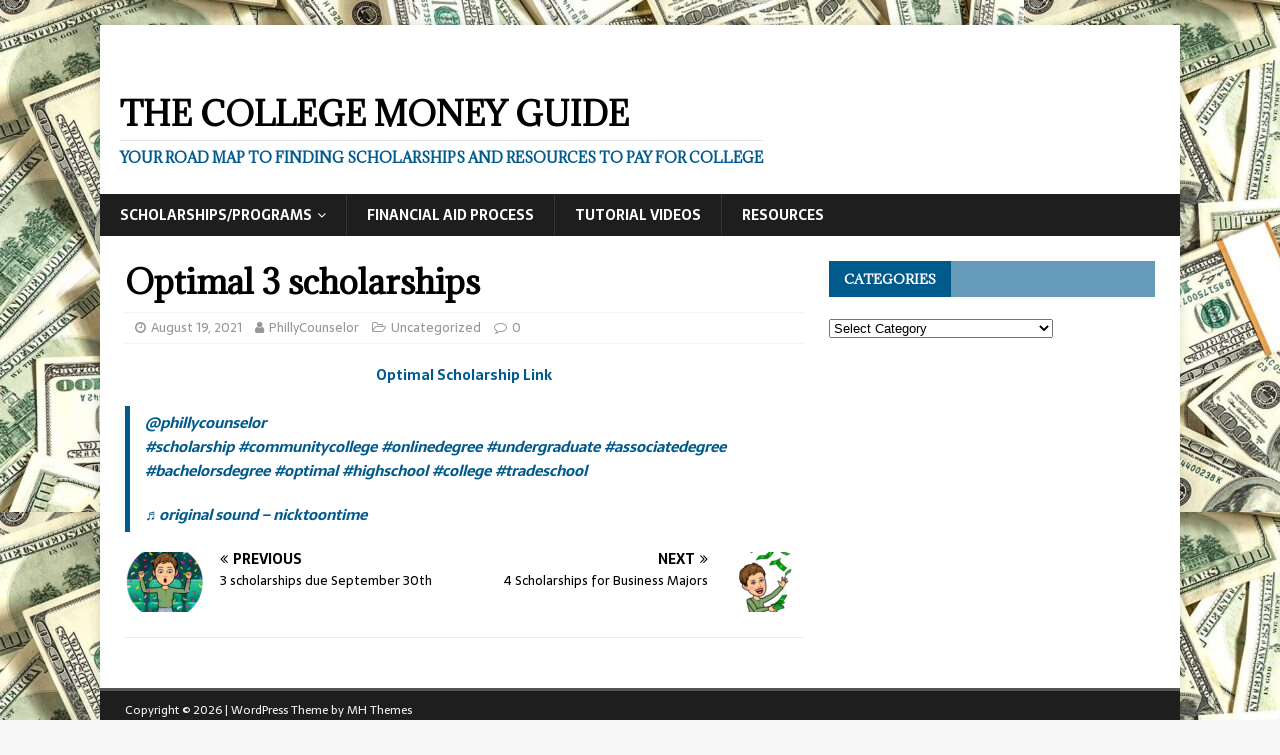

--- FILE ---
content_type: text/html; charset=UTF-8
request_url: https://www.thecollegemoneyguide.com/optimal-3-scholarships/
body_size: 6163
content:
<!DOCTYPE html>
<html class="no-js" lang="en-US">
<head>
<meta charset="UTF-8">
<meta name="viewport" content="width=device-width, initial-scale=1.0">
<link rel="profile" href="https://gmpg.org/xfn/11" />
<title>Optimal 3 scholarships &#8211; The College Money Guide</title>
<meta name='robots' content='max-image-preview:large' />
<link rel='dns-prefetch' href='//www.googletagmanager.com' />
<link rel='dns-prefetch' href='//fonts.googleapis.com' />
<link rel='dns-prefetch' href='//s.w.org' />
<link rel="alternate" type="application/rss+xml" title="The College Money Guide &raquo; Feed" href="https://www.thecollegemoneyguide.com/feed/" />
<link rel="alternate" type="application/rss+xml" title="The College Money Guide &raquo; Comments Feed" href="https://www.thecollegemoneyguide.com/comments/feed/" />
		<script type="text/javascript">
			window._wpemojiSettings = {"baseUrl":"https:\/\/s.w.org\/images\/core\/emoji\/13.0.1\/72x72\/","ext":".png","svgUrl":"https:\/\/s.w.org\/images\/core\/emoji\/13.0.1\/svg\/","svgExt":".svg","source":{"concatemoji":"https:\/\/www.thecollegemoneyguide.com\/wp-includes\/js\/wp-emoji-release.min.js?ver=5.7.14"}};
			!function(e,a,t){var n,r,o,i=a.createElement("canvas"),p=i.getContext&&i.getContext("2d");function s(e,t){var a=String.fromCharCode;p.clearRect(0,0,i.width,i.height),p.fillText(a.apply(this,e),0,0);e=i.toDataURL();return p.clearRect(0,0,i.width,i.height),p.fillText(a.apply(this,t),0,0),e===i.toDataURL()}function c(e){var t=a.createElement("script");t.src=e,t.defer=t.type="text/javascript",a.getElementsByTagName("head")[0].appendChild(t)}for(o=Array("flag","emoji"),t.supports={everything:!0,everythingExceptFlag:!0},r=0;r<o.length;r++)t.supports[o[r]]=function(e){if(!p||!p.fillText)return!1;switch(p.textBaseline="top",p.font="600 32px Arial",e){case"flag":return s([127987,65039,8205,9895,65039],[127987,65039,8203,9895,65039])?!1:!s([55356,56826,55356,56819],[55356,56826,8203,55356,56819])&&!s([55356,57332,56128,56423,56128,56418,56128,56421,56128,56430,56128,56423,56128,56447],[55356,57332,8203,56128,56423,8203,56128,56418,8203,56128,56421,8203,56128,56430,8203,56128,56423,8203,56128,56447]);case"emoji":return!s([55357,56424,8205,55356,57212],[55357,56424,8203,55356,57212])}return!1}(o[r]),t.supports.everything=t.supports.everything&&t.supports[o[r]],"flag"!==o[r]&&(t.supports.everythingExceptFlag=t.supports.everythingExceptFlag&&t.supports[o[r]]);t.supports.everythingExceptFlag=t.supports.everythingExceptFlag&&!t.supports.flag,t.DOMReady=!1,t.readyCallback=function(){t.DOMReady=!0},t.supports.everything||(n=function(){t.readyCallback()},a.addEventListener?(a.addEventListener("DOMContentLoaded",n,!1),e.addEventListener("load",n,!1)):(e.attachEvent("onload",n),a.attachEvent("onreadystatechange",function(){"complete"===a.readyState&&t.readyCallback()})),(n=t.source||{}).concatemoji?c(n.concatemoji):n.wpemoji&&n.twemoji&&(c(n.twemoji),c(n.wpemoji)))}(window,document,window._wpemojiSettings);
		</script>
		<style type="text/css">
img.wp-smiley,
img.emoji {
	display: inline !important;
	border: none !important;
	box-shadow: none !important;
	height: 1em !important;
	width: 1em !important;
	margin: 0 .07em !important;
	vertical-align: -0.1em !important;
	background: none !important;
	padding: 0 !important;
}
</style>
	<link rel='stylesheet' id='wp-block-library-css'  href='https://www.thecollegemoneyguide.com/wp-includes/css/dist/block-library/style.min.css?ver=5.7.14' type='text/css' media='all' />
<link rel='stylesheet' id='contact-form-7-css'  href='https://www.thecollegemoneyguide.com/wp-content/plugins/contact-form-7/includes/css/styles.css?ver=5.4' type='text/css' media='all' />
<link rel='stylesheet' id='mh-magazine-lite-css'  href='https://www.thecollegemoneyguide.com/wp-content/themes/mh-magazine-lite/style.css?ver=2.8.6' type='text/css' media='all' />
<link rel='stylesheet' id='mh-newsmagazine-css'  href='https://www.thecollegemoneyguide.com/wp-content/themes/mh-newsmagazine/style.css?ver=1.1.3' type='text/css' media='all' />
<link rel='stylesheet' id='mh-font-awesome-css'  href='https://www.thecollegemoneyguide.com/wp-content/themes/mh-magazine-lite/includes/font-awesome.min.css' type='text/css' media='all' />
<link rel='stylesheet' id='mh-newsmagazine-fonts-css'  href='https://fonts.googleapis.com/css?family=Sarala:400,700%7cAdamina:400' type='text/css' media='all' />
<script type='text/javascript' src='https://www.thecollegemoneyguide.com/wp-includes/js/jquery/jquery.min.js?ver=3.5.1' id='jquery-core-js'></script>
<script type='text/javascript' src='https://www.thecollegemoneyguide.com/wp-includes/js/jquery/jquery-migrate.min.js?ver=3.3.2' id='jquery-migrate-js'></script>
<script type='text/javascript' src='https://www.thecollegemoneyguide.com/wp-content/themes/mh-magazine-lite/js/scripts.js?ver=2.8.6' id='mh-scripts-js'></script>
<script type='text/javascript' src='https://www.googletagmanager.com/gtag/js?id=UA-4514006-39' id='google_gtagjs-js' async></script>
<script type='text/javascript' id='google_gtagjs-js-after'>
window.dataLayer = window.dataLayer || [];function gtag(){dataLayer.push(arguments);}
gtag("js", new Date());
gtag("set", "developer_id.dZTNiMT", true);
gtag("config", "UA-4514006-39", {"anonymize_ip":true});
</script>
<link rel="https://api.w.org/" href="https://www.thecollegemoneyguide.com/wp-json/" /><link rel="alternate" type="application/json" href="https://www.thecollegemoneyguide.com/wp-json/wp/v2/posts/889" /><link rel="EditURI" type="application/rsd+xml" title="RSD" href="https://www.thecollegemoneyguide.com/xmlrpc.php?rsd" />
<link rel="wlwmanifest" type="application/wlwmanifest+xml" href="https://www.thecollegemoneyguide.com/wp-includes/wlwmanifest.xml" /> 
<meta name="generator" content="WordPress 5.7.14" />
<link rel="canonical" href="https://www.thecollegemoneyguide.com/optimal-3-scholarships/" />
<link rel='shortlink' href='https://www.thecollegemoneyguide.com/?p=889' />
<link rel="alternate" type="application/json+oembed" href="https://www.thecollegemoneyguide.com/wp-json/oembed/1.0/embed?url=https%3A%2F%2Fwww.thecollegemoneyguide.com%2Foptimal-3-scholarships%2F" />
<link rel="alternate" type="text/xml+oembed" href="https://www.thecollegemoneyguide.com/wp-json/oembed/1.0/embed?url=https%3A%2F%2Fwww.thecollegemoneyguide.com%2Foptimal-3-scholarships%2F&#038;format=xml" />
<meta name="generator" content="Site Kit by Google 1.30.0" /><!--[if lt IE 9]>
<script src="https://www.thecollegemoneyguide.com/wp-content/themes/mh-magazine-lite/js/css3-mediaqueries.js"></script>
<![endif]-->
<style type="text/css" id="custom-background-css">
body.custom-background { background-image: url("https://www.thecollegemoneyguide.com/wp-content/uploads/2021/01/Cash-US-1024x512-1.jpg"); background-position: left top; background-size: auto; background-repeat: repeat; background-attachment: scroll; }
</style>
	<link rel="icon" href="https://www.thecollegemoneyguide.com/wp-content/uploads/2021/01/cropped-4678ab5d-0ff5-490c-9af8-a21f04726d5a-33d40c22-3b35-4b60-b9a5-5d5b219ef9a5-v1-32x32.png" sizes="32x32" />
<link rel="icon" href="https://www.thecollegemoneyguide.com/wp-content/uploads/2021/01/cropped-4678ab5d-0ff5-490c-9af8-a21f04726d5a-33d40c22-3b35-4b60-b9a5-5d5b219ef9a5-v1-192x192.png" sizes="192x192" />
<link rel="apple-touch-icon" href="https://www.thecollegemoneyguide.com/wp-content/uploads/2021/01/cropped-4678ab5d-0ff5-490c-9af8-a21f04726d5a-33d40c22-3b35-4b60-b9a5-5d5b219ef9a5-v1-180x180.png" />
<meta name="msapplication-TileImage" content="https://www.thecollegemoneyguide.com/wp-content/uploads/2021/01/cropped-4678ab5d-0ff5-490c-9af8-a21f04726d5a-33d40c22-3b35-4b60-b9a5-5d5b219ef9a5-v1-270x270.png" />
</head>
<body data-rsssl=1 id="mh-mobile" class="post-template-default single single-post postid-889 single-format-standard custom-background mh-right-sb" itemscope="itemscope" itemtype="http://schema.org/WebPage">
<div class="mh-container mh-container-outer">
<div class="mh-header-mobile-nav mh-clearfix"></div>
<header class="mh-header" itemscope="itemscope" itemtype="http://schema.org/WPHeader">
	<div class="mh-container mh-container-inner mh-row mh-clearfix">
		<div class="mh-custom-header mh-clearfix">
<a class="mh-header-image-link" href="https://www.thecollegemoneyguide.com/" title="The College Money Guide" rel="home">
<img class="mh-header-image" src="https://www.thecollegemoneyguide.com/wp-content/uploads/2021/01/cropped-9d1622f2-13d9-4fa4-a401-221b28983cad-33d40c22-3b35-4b60-b9a5-5d5b219ef9a5-v1-1.png" height="48" width="398" alt="The College Money Guide" />
</a>
<div class="mh-site-identity">
<div class="mh-site-logo" role="banner" itemscope="itemscope" itemtype="http://schema.org/Brand">
<div class="mh-header-text">
<a class="mh-header-text-link" href="https://www.thecollegemoneyguide.com/" title="The College Money Guide" rel="home">
<h2 class="mh-header-title">The College Money Guide</h2>
<h3 class="mh-header-tagline">Your road map to finding Scholarships and resources to pay for College</h3>
</a>
</div>
</div>
</div>
</div>
	</div>
	<div class="mh-main-nav-wrap">
		<nav class="mh-navigation mh-main-nav mh-container mh-container-inner mh-clearfix" itemscope="itemscope" itemtype="http://schema.org/SiteNavigationElement">
			<div class="menu-menu-1-container"><ul id="menu-menu-1" class="menu"><li id="menu-item-153" class="menu-item menu-item-type-custom menu-item-object-custom menu-item-home menu-item-has-children menu-item-153"><a href="https://www.thecollegemoneyguide.com/">Scholarships/Programs</a>
<ul class="sub-menu">
	<li id="menu-item-352" class="menu-item menu-item-type-taxonomy menu-item-object-category menu-item-352"><a href="https://www.thecollegemoneyguide.com/category/100-financial-need-scholarships/">100% Financial Need Scholarships</a></li>
	<li id="menu-item-353" class="menu-item menu-item-type-taxonomy menu-item-object-category menu-item-353"><a href="https://www.thecollegemoneyguide.com/category/adult-learner-scholarships/">Adult Learner Scholarships</a></li>
	<li id="menu-item-355" class="menu-item menu-item-type-taxonomy menu-item-object-category menu-item-355"><a href="https://www.thecollegemoneyguide.com/category/college-freshman/">College Freshman</a></li>
	<li id="menu-item-358" class="menu-item menu-item-type-taxonomy menu-item-object-category menu-item-358"><a href="https://www.thecollegemoneyguide.com/category/college-sophomore/">College Sophomore</a></li>
	<li id="menu-item-356" class="menu-item menu-item-type-taxonomy menu-item-object-category menu-item-356"><a href="https://www.thecollegemoneyguide.com/category/college-junior/">College Junior</a></li>
	<li id="menu-item-357" class="menu-item menu-item-type-taxonomy menu-item-object-category menu-item-357"><a href="https://www.thecollegemoneyguide.com/category/college-senior/">College Senior</a></li>
	<li id="menu-item-359" class="menu-item menu-item-type-taxonomy menu-item-object-category menu-item-359"><a href="https://www.thecollegemoneyguide.com/category/college-student/">College Student</a></li>
	<li id="menu-item-360" class="menu-item menu-item-type-taxonomy menu-item-object-category menu-item-360"><a href="https://www.thecollegemoneyguide.com/category/community-service/">Community Service</a></li>
	<li id="menu-item-361" class="menu-item menu-item-type-taxonomy menu-item-object-category menu-item-361"><a href="https://www.thecollegemoneyguide.com/category/creative/">Creative</a></li>
	<li id="menu-item-362" class="menu-item menu-item-type-taxonomy menu-item-object-category menu-item-362"><a href="https://www.thecollegemoneyguide.com/category/essay-scholarships/">Essay Scholarships</a></li>
	<li id="menu-item-363" class="menu-item menu-item-type-taxonomy menu-item-object-category menu-item-363"><a href="https://www.thecollegemoneyguide.com/category/february-edition/">February Edition</a></li>
	<li id="menu-item-364" class="menu-item menu-item-type-taxonomy menu-item-object-category menu-item-364"><a href="https://www.thecollegemoneyguide.com/category/first-generation-student/">First Generation Student</a></li>
	<li id="menu-item-365" class="menu-item menu-item-type-taxonomy menu-item-object-category menu-item-365"><a href="https://www.thecollegemoneyguide.com/category/full-ride-scholarships/">FULL RIDE SCHOLARSHIPS</a></li>
	<li id="menu-item-366" class="menu-item menu-item-type-taxonomy menu-item-object-category menu-item-366"><a href="https://www.thecollegemoneyguide.com/category/hbcu-scholarships/">HBCU Scholarships</a></li>
	<li id="menu-item-367" class="menu-item menu-item-type-taxonomy menu-item-object-category menu-item-367"><a href="https://www.thecollegemoneyguide.com/category/high-school/">High School</a></li>
	<li id="menu-item-368" class="menu-item menu-item-type-taxonomy menu-item-object-category menu-item-368"><a href="https://www.thecollegemoneyguide.com/category/high-school-senior/">High School Senior</a></li>
	<li id="menu-item-369" class="menu-item menu-item-type-taxonomy menu-item-object-category menu-item-369"><a href="https://www.thecollegemoneyguide.com/category/international-student/">International Student</a></li>
	<li id="menu-item-370" class="menu-item menu-item-type-taxonomy menu-item-object-category menu-item-370"><a href="https://www.thecollegemoneyguide.com/category/january-edition/">January Edition</a></li>
	<li id="menu-item-371" class="menu-item menu-item-type-taxonomy menu-item-object-category menu-item-371"><a href="https://www.thecollegemoneyguide.com/category/lgbtq/">LGBTQ</a></li>
	<li id="menu-item-372" class="menu-item menu-item-type-taxonomy menu-item-object-category menu-item-372"><a href="https://www.thecollegemoneyguide.com/category/middle-school/">Middle School</a></li>
	<li id="menu-item-373" class="menu-item menu-item-type-taxonomy menu-item-object-category menu-item-373"><a href="https://www.thecollegemoneyguide.com/category/minority-scholarships/">Minority Scholarships</a></li>
	<li id="menu-item-374" class="menu-item menu-item-type-taxonomy menu-item-object-category menu-item-374"><a href="https://www.thecollegemoneyguide.com/category/monthly-scholarships/">Monthly Scholarships</a></li>
	<li id="menu-item-375" class="menu-item menu-item-type-taxonomy menu-item-object-category menu-item-375"><a href="https://www.thecollegemoneyguide.com/category/no-essay-scholarships/">No Essay Scholarships</a></li>
	<li id="menu-item-376" class="menu-item menu-item-type-taxonomy menu-item-object-category menu-item-376"><a href="https://www.thecollegemoneyguide.com/category/nursing-scholarships/">Nursing Scholarships</a></li>
	<li id="menu-item-377" class="menu-item menu-item-type-taxonomy menu-item-object-category menu-item-377"><a href="https://www.thecollegemoneyguide.com/category/pre-college-programs/">Pre-College Programs</a></li>
	<li id="menu-item-378" class="menu-item menu-item-type-taxonomy menu-item-object-category menu-item-378"><a href="https://www.thecollegemoneyguide.com/category/summer-programs/">Summer Programs</a></li>
	<li id="menu-item-379" class="menu-item menu-item-type-taxonomy menu-item-object-category menu-item-379"><a href="https://www.thecollegemoneyguide.com/category/women/">Women</a></li>
</ul>
</li>
<li id="menu-item-157" class="menu-item menu-item-type-post_type menu-item-object-page menu-item-157"><a href="https://www.thecollegemoneyguide.com/what-is-fafsa/">Financial Aid Process</a></li>
<li id="menu-item-156" class="menu-item menu-item-type-post_type menu-item-object-page menu-item-156"><a href="https://www.thecollegemoneyguide.com/tutorial-videos/">Tutorial Videos</a></li>
<li id="menu-item-292" class="menu-item menu-item-type-post_type menu-item-object-page menu-item-292"><a href="https://www.thecollegemoneyguide.com/resources/">Resources</a></li>
</ul></div>		</nav>
	</div>
</header><div class="mh-wrapper mh-clearfix">
	<div id="main-content" class="mh-content" role="main" itemprop="mainContentOfPage"><article id="post-889" class="post-889 post type-post status-publish format-standard hentry category-uncategorized">
	<header class="entry-header mh-clearfix"><h1 class="entry-title">Optimal 3 scholarships</h1><p class="mh-meta entry-meta">
<span class="entry-meta-date updated"><i class="fa fa-clock-o"></i><a href="https://www.thecollegemoneyguide.com/2021/08/">August 19, 2021</a></span>
<span class="entry-meta-author author vcard"><i class="fa fa-user"></i><a class="fn" href="https://www.thecollegemoneyguide.com/author/cmgadmin/">PhillyCounselor</a></span>
<span class="entry-meta-categories"><i class="fa fa-folder-open-o"></i><a href="https://www.thecollegemoneyguide.com/category/uncategorized/" rel="category tag">Uncategorized</a></span>
<span class="entry-meta-comments"><i class="fa fa-comment-o"></i><a class="mh-comment-scroll" href="https://www.thecollegemoneyguide.com/optimal-3-scholarships/#mh-comments">0</a></span>
</p>
	</header>
		<div class="entry-content mh-clearfix">
<p class="has-text-align-center"><a href="https://www.optimal.com/scholarships">Optimal Scholarship Link</a></p>



<figure class="wp-block-embed is-type-video is-provider-tiktok wp-block-embed-tiktok"><div class="wp-block-embed__wrapper">
<blockquote class="tiktok-embed" cite="https://www.tiktok.com/@phillycounselor/video/6997919913939848454" data-video-id="6997919913939848454" style="max-width: 605px;min-width: 325px;" > <section> <a target="_blank" title="@phillycounselor" href="https://www.tiktok.com/@phillycounselor">@phillycounselor</a> <p><a title="scholarship" target="_blank" href="https://www.tiktok.com/tag/scholarship">#scholarship</a> <a title="communitycollege" target="_blank" href="https://www.tiktok.com/tag/communitycollege">#communitycollege</a> <a title="onlinedegree" target="_blank" href="https://www.tiktok.com/tag/onlinedegree">#onlinedegree</a> <a title="undergraduate" target="_blank" href="https://www.tiktok.com/tag/undergraduate">#undergraduate</a>  <a title="associatedegree" target="_blank" href="https://www.tiktok.com/tag/associatedegree">#associatedegree</a> <a title="bachelorsdegree" target="_blank" href="https://www.tiktok.com/tag/bachelorsdegree">#bachelorsdegree</a> <a title="optimal" target="_blank" href="https://www.tiktok.com/tag/optimal">#optimal</a> <a title="highschool" target="_blank" href="https://www.tiktok.com/tag/highschool">#highschool</a> <a title="college" target="_blank" href="https://www.tiktok.com/tag/college">#college</a> <a title="tradeschool" target="_blank" href="https://www.tiktok.com/tag/tradeschool">#tradeschool</a></p> <a target="_blank" title="♬ original sound - nicktoontime" href="https://www.tiktok.com/music/original-sound-6994900508997716742">♬ original sound &#8211; nicktoontime</a> </section> </blockquote> <script async src="https://www.tiktok.com/embed.js"></script>
</div></figure>
	</div></article><nav class="mh-post-nav mh-row mh-clearfix" itemscope="itemscope" itemtype="http://schema.org/SiteNavigationElement">
<div class="mh-col-1-2 mh-post-nav-item mh-post-nav-prev">
<a href="https://www.thecollegemoneyguide.com/3-scholarships-due-september-30th/" rel="prev"><img width="80" height="60" src="https://www.thecollegemoneyguide.com/wp-content/uploads/2021/02/4d8c38ee-c0c8-4ba5-93e1-aa9f70fa2f7b-33d40c22-3b35-4b60-b9a5-5d5b219ef9a5-v1-80x60.png" class="attachment-mh-magazine-lite-small size-mh-magazine-lite-small wp-post-image" alt="" loading="lazy" srcset="https://www.thecollegemoneyguide.com/wp-content/uploads/2021/02/4d8c38ee-c0c8-4ba5-93e1-aa9f70fa2f7b-33d40c22-3b35-4b60-b9a5-5d5b219ef9a5-v1-80x60.png 80w, https://www.thecollegemoneyguide.com/wp-content/uploads/2021/02/4d8c38ee-c0c8-4ba5-93e1-aa9f70fa2f7b-33d40c22-3b35-4b60-b9a5-5d5b219ef9a5-v1-326x245.png 326w" sizes="(max-width: 80px) 100vw, 80px" /><span>Previous</span><p>3 scholarships due September 30th</p></a></div>
<div class="mh-col-1-2 mh-post-nav-item mh-post-nav-next">
<a href="https://www.thecollegemoneyguide.com/4-scholarships-for-business-majors/" rel="next"><img width="80" height="60" src="https://www.thecollegemoneyguide.com/wp-content/uploads/2021/02/8232fe94-9af5-4ebc-8e19-22842fe3a33d-33d40c22-3b35-4b60-b9a5-5d5b219ef9a5-v1-80x60.png" class="attachment-mh-magazine-lite-small size-mh-magazine-lite-small wp-post-image" alt="" loading="lazy" srcset="https://www.thecollegemoneyguide.com/wp-content/uploads/2021/02/8232fe94-9af5-4ebc-8e19-22842fe3a33d-33d40c22-3b35-4b60-b9a5-5d5b219ef9a5-v1-80x60.png 80w, https://www.thecollegemoneyguide.com/wp-content/uploads/2021/02/8232fe94-9af5-4ebc-8e19-22842fe3a33d-33d40c22-3b35-4b60-b9a5-5d5b219ef9a5-v1-326x245.png 326w" sizes="(max-width: 80px) 100vw, 80px" /><span>Next</span><p>4 Scholarships for Business Majors</p></a></div>
</nav>
	</div>
	<aside class="mh-widget-col-1 mh-sidebar" itemscope="itemscope" itemtype="http://schema.org/WPSideBar"><div id="categories-2" class="mh-widget widget_categories"><h4 class="mh-widget-title"><span class="mh-widget-title-inner">Categories</span></h4><form action="https://www.thecollegemoneyguide.com" method="get"><label class="screen-reader-text" for="cat">Categories</label><select  name='cat' id='cat' class='postform' >
	<option value='-1'>Select Category</option>
	<option class="level-0" value="30">100% Financial Need Scholarships</option>
	<option class="level-0" value="17">Adult Learner Scholarships</option>
	<option class="level-0" value="35">April Scholarships</option>
	<option class="level-0" value="36">Athlete/Sports</option>
	<option class="level-0" value="12">College Freshman</option>
	<option class="level-0" value="14">College Junior</option>
	<option class="level-0" value="15">College Senior</option>
	<option class="level-0" value="13">College Sophomore</option>
	<option class="level-0" value="21">College Student</option>
	<option class="level-0" value="37">Community College</option>
	<option class="level-0" value="5">Community Service</option>
	<option class="level-0" value="16">Creative</option>
	<option class="level-0" value="11">Essay Scholarships</option>
	<option class="level-0" value="26">February Edition</option>
	<option class="level-0" value="24">First Generation Student</option>
	<option class="level-0" value="7">FULL RIDE SCHOLARSHIPS</option>
	<option class="level-0" value="33">Graduate School</option>
	<option class="level-0" value="4">HBCU Scholarships</option>
	<option class="level-0" value="9">High School</option>
	<option class="level-0" value="20">High School Senior</option>
	<option class="level-0" value="25">International Student</option>
	<option class="level-0" value="27">January Edition</option>
	<option class="level-0" value="6">LGBTQ</option>
	<option class="level-0" value="32">March Scholarships</option>
	<option class="level-0" value="10">Middle School</option>
	<option class="level-0" value="3">Minority Scholarships</option>
	<option class="level-0" value="29">Monthly Scholarships</option>
	<option class="level-0" value="19">No Essay Scholarships</option>
	<option class="level-0" value="18">Nursing Scholarships</option>
	<option class="level-0" value="8">Pre-College Programs</option>
	<option class="level-0" value="2">Summer Programs</option>
	<option class="level-0" value="31">Trade School</option>
	<option class="level-0" value="1">Uncategorized</option>
	<option class="level-0" value="38">Undocumented/DACA/TPS</option>
	<option class="level-0" value="23">Women</option>
</select>
</form>
<script type="text/javascript">
/* <![CDATA[ */
(function() {
	var dropdown = document.getElementById( "cat" );
	function onCatChange() {
		if ( dropdown.options[ dropdown.selectedIndex ].value > 0 ) {
			dropdown.parentNode.submit();
		}
	}
	dropdown.onchange = onCatChange;
})();
/* ]]> */
</script>

			</div></aside></div>
<div class="mh-copyright-wrap">
	<div class="mh-container mh-container-inner mh-clearfix">
		<p class="mh-copyright">Copyright &copy; 2026 | WordPress Theme by <a href="https://www.mhthemes.com/" rel="nofollow">MH Themes</a></p>
	</div>
</div>
</div><!-- .mh-container-outer -->
<script type='text/javascript' src='https://www.thecollegemoneyguide.com/wp-includes/js/dist/vendor/wp-polyfill.min.js?ver=7.4.4' id='wp-polyfill-js'></script>
<script type='text/javascript' id='wp-polyfill-js-after'>
( 'fetch' in window ) || document.write( '<script src="https://www.thecollegemoneyguide.com/wp-includes/js/dist/vendor/wp-polyfill-fetch.min.js?ver=3.0.0"></scr' + 'ipt>' );( document.contains ) || document.write( '<script src="https://www.thecollegemoneyguide.com/wp-includes/js/dist/vendor/wp-polyfill-node-contains.min.js?ver=3.42.0"></scr' + 'ipt>' );( window.DOMRect ) || document.write( '<script src="https://www.thecollegemoneyguide.com/wp-includes/js/dist/vendor/wp-polyfill-dom-rect.min.js?ver=3.42.0"></scr' + 'ipt>' );( window.URL && window.URL.prototype && window.URLSearchParams ) || document.write( '<script src="https://www.thecollegemoneyguide.com/wp-includes/js/dist/vendor/wp-polyfill-url.min.js?ver=3.6.4"></scr' + 'ipt>' );( window.FormData && window.FormData.prototype.keys ) || document.write( '<script src="https://www.thecollegemoneyguide.com/wp-includes/js/dist/vendor/wp-polyfill-formdata.min.js?ver=3.0.12"></scr' + 'ipt>' );( Element.prototype.matches && Element.prototype.closest ) || document.write( '<script src="https://www.thecollegemoneyguide.com/wp-includes/js/dist/vendor/wp-polyfill-element-closest.min.js?ver=2.0.2"></scr' + 'ipt>' );( 'objectFit' in document.documentElement.style ) || document.write( '<script src="https://www.thecollegemoneyguide.com/wp-includes/js/dist/vendor/wp-polyfill-object-fit.min.js?ver=2.3.4"></scr' + 'ipt>' );
</script>
<script type='text/javascript' src='https://www.thecollegemoneyguide.com/wp-includes/js/dist/hooks.min.js?ver=d0188aa6c336f8bb426fe5318b7f5b72' id='wp-hooks-js'></script>
<script type='text/javascript' src='https://www.thecollegemoneyguide.com/wp-includes/js/dist/i18n.min.js?ver=6ae7d829c963a7d8856558f3f9b32b43' id='wp-i18n-js'></script>
<script type='text/javascript' id='wp-i18n-js-after'>
wp.i18n.setLocaleData( { 'text direction\u0004ltr': [ 'ltr' ] } );
</script>
<script type='text/javascript' src='https://www.thecollegemoneyguide.com/wp-includes/js/dist/vendor/lodash.min.js?ver=4.17.21' id='lodash-js'></script>
<script type='text/javascript' id='lodash-js-after'>
window.lodash = _.noConflict();
</script>
<script type='text/javascript' src='https://www.thecollegemoneyguide.com/wp-includes/js/dist/url.min.js?ver=7c99a9585caad6f2f16c19ecd17a86cd' id='wp-url-js'></script>
<script type='text/javascript' id='wp-api-fetch-js-translations'>
( function( domain, translations ) {
	var localeData = translations.locale_data[ domain ] || translations.locale_data.messages;
	localeData[""].domain = domain;
	wp.i18n.setLocaleData( localeData, domain );
} )( "default", { "locale_data": { "messages": { "": {} } } } );
</script>
<script type='text/javascript' src='https://www.thecollegemoneyguide.com/wp-includes/js/dist/api-fetch.min.js?ver=25cbf3644d200bdc5cab50e7966b5b03' id='wp-api-fetch-js'></script>
<script type='text/javascript' id='wp-api-fetch-js-after'>
wp.apiFetch.use( wp.apiFetch.createRootURLMiddleware( "https://www.thecollegemoneyguide.com/wp-json/" ) );
wp.apiFetch.nonceMiddleware = wp.apiFetch.createNonceMiddleware( "ebe703ac76" );
wp.apiFetch.use( wp.apiFetch.nonceMiddleware );
wp.apiFetch.use( wp.apiFetch.mediaUploadMiddleware );
wp.apiFetch.nonceEndpoint = "https://www.thecollegemoneyguide.com/wp-admin/admin-ajax.php?action=rest-nonce";
</script>
<script type='text/javascript' id='contact-form-7-js-extra'>
/* <![CDATA[ */
var wpcf7 = [];
/* ]]> */
</script>
<script type='text/javascript' src='https://www.thecollegemoneyguide.com/wp-content/plugins/contact-form-7/includes/js/index.js?ver=5.4' id='contact-form-7-js'></script>
<script type='text/javascript' src='https://www.thecollegemoneyguide.com/wp-includes/js/wp-embed.min.js?ver=5.7.14' id='wp-embed-js'></script>
<script data-ad-client="ca-pub-5799394769707044" async src="https://pagead2.googlesyndication.com/pagead/js/adsbygoogle.js"></script>

</body>
</html>

--- FILE ---
content_type: text/html; charset=utf-8
request_url: https://www.google.com/recaptcha/api2/aframe
body_size: 268
content:
<!DOCTYPE HTML><html><head><meta http-equiv="content-type" content="text/html; charset=UTF-8"></head><body><script nonce="wdqkRcfz4LK0xiho39rRTg">/** Anti-fraud and anti-abuse applications only. See google.com/recaptcha */ try{var clients={'sodar':'https://pagead2.googlesyndication.com/pagead/sodar?'};window.addEventListener("message",function(a){try{if(a.source===window.parent){var b=JSON.parse(a.data);var c=clients[b['id']];if(c){var d=document.createElement('img');d.src=c+b['params']+'&rc='+(localStorage.getItem("rc::a")?sessionStorage.getItem("rc::b"):"");window.document.body.appendChild(d);sessionStorage.setItem("rc::e",parseInt(sessionStorage.getItem("rc::e")||0)+1);localStorage.setItem("rc::h",'1768676312529');}}}catch(b){}});window.parent.postMessage("_grecaptcha_ready", "*");}catch(b){}</script></body></html>